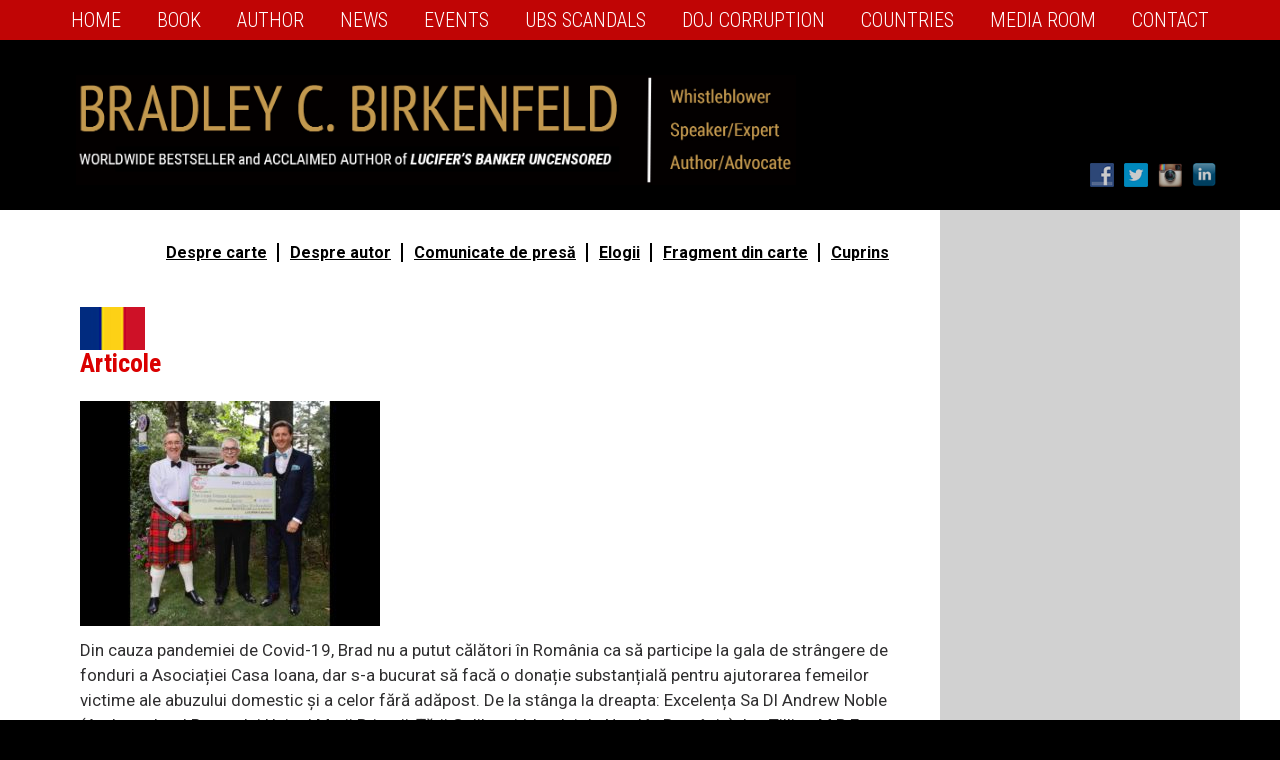

--- FILE ---
content_type: text/html; charset=UTF-8
request_url: https://lucifersbanker.com/romania/articles/
body_size: 14917
content:
<!DOCTYPE html PUBLIC "-//W3C//DTD XHTML 1.0 Transitional//EN" "http://www.w3.org/TR/xhtml1/DTD/xhtml1-transitional.dtd">
<!--[if lt IE 7 ]> <html class="ie6" xmlns="http://www.w3.org/1999/xhtml" lang="en-US" xml:lang="en-US" xmlns:fb="http://ogp.me/ns/fb#"> <![endif]-->
<!--[if IE 7 ]>    <html class="ie7" xmlns="http://www.w3.org/1999/xhtml" lang="en-US" xml:lang="en-US" xmlns:fb="http://ogp.me/ns/fb#"> <![endif]-->
<!--[if IE 8 ]>    <html class="ie8" xmlns="http://www.w3.org/1999/xhtml" lang="en-US" xml:lang="en-US" xmlns:fb="http://ogp.me/ns/fb#"> <![endif]-->
<!--[if IE 9 ]>    <html class="ie9" xmlns="http://www.w3.org/1999/xhtml" lang="en-US" xml:lang="en-US" xmlns:fb="http://ogp.me/ns/fb#"> <![endif]-->
<!--[if (gt IE 9)|!(IE)]><!--> <html class="" xmlns="http://www.w3.org/1999/xhtml" lang="en-US" xml:lang="en-US" xmlns:fb="http://ogp.me/ns/fb#"> <!--<![endif]-->
<head profile="http://gmpg.org/xfn/11">
<meta http-equiv="Content-Type" content="text/html; charset=UTF-8" />
    <meta name="viewport" content="width=device-width, initial-scale=1" />
<meta name="viewport" content="width=device-width, initial-scale=1.0"/><meta name='robots' content='index, follow, max-image-preview:large, max-snippet:-1, max-video-preview:-1' />

            <script data-no-defer="1" data-ezscrex="false" data-cfasync="false" data-pagespeed-no-defer data-cookieconsent="ignore">
                var ctPublicFunctions = {"_ajax_nonce":"472f71c26b","_rest_nonce":"c637706ec6","_ajax_url":"\/wp-admin\/admin-ajax.php","_rest_url":"https:\/\/lucifersbanker.com\/wp-json\/","data__cookies_type":"native","data__ajax_type":"rest","data__bot_detector_enabled":0,"data__frontend_data_log_enabled":1,"cookiePrefix":"","wprocket_detected":false,"host_url":"lucifersbanker.com","text__ee_click_to_select":"Click to select the whole data","text__ee_original_email":"The complete one is","text__ee_got_it":"Got it","text__ee_blocked":"Blocked","text__ee_cannot_connect":"Cannot connect","text__ee_cannot_decode":"Can not decode email. Unknown reason","text__ee_email_decoder":"CleanTalk email decoder","text__ee_wait_for_decoding":"The magic is on the way!","text__ee_decoding_process":"Please wait a few seconds while we decode the contact data."}
            </script>
        
            <script data-no-defer="1" data-ezscrex="false" data-cfasync="false" data-pagespeed-no-defer data-cookieconsent="ignore">
                var ctPublic = {"_ajax_nonce":"472f71c26b","settings__forms__check_internal":"0","settings__forms__check_external":"0","settings__forms__force_protection":0,"settings__forms__search_test":"1","settings__forms__wc_add_to_cart":0,"settings__data__bot_detector_enabled":0,"settings__sfw__anti_crawler":0,"blog_home":"https:\/\/lucifersbanker.com\/","pixel__setting":"0","pixel__enabled":false,"pixel__url":null,"data__email_check_before_post":1,"data__email_check_exist_post":0,"data__cookies_type":"native","data__key_is_ok":true,"data__visible_fields_required":true,"wl_brandname":"Anti-Spam by CleanTalk","wl_brandname_short":"CleanTalk","ct_checkjs_key":433428769,"emailEncoderPassKey":"b04c125709fd41954ac69fa4b28ec967","bot_detector_forms_excluded":"W10=","advancedCacheExists":false,"varnishCacheExists":false,"wc_ajax_add_to_cart":false}
            </script>
        
	<!-- This site is optimized with the Yoast SEO plugin v26.7 - https://yoast.com/wordpress/plugins/seo/ -->
	<title>Articole - Bradley C. Birkenfeld</title>
	<link rel="canonical" href="https://lucifersbanker.com/romania/articles/" />
	<meta property="og:locale" content="en_US" />
	<meta property="og:type" content="article" />
	<meta property="og:title" content="Articole - Bradley C. Birkenfeld" />
	<meta property="og:description" content="Din cauza pandemiei de Covid-19, Brad nu a putut călători în România ca să participe la gala de strângere de fonduri a Asociației Casa Ioana, dar s-a bucurat să facă o donație substanțială pentru ajutorarea femeilor victime ale abuzului domestic și a celor fără adăpost. De la stânga la dreapta: Excelența Sa Dl Andrew Noble [&hellip;]" />
	<meta property="og:url" content="https://lucifersbanker.com/romania/articles/" />
	<meta property="og:site_name" content="Bradley C. Birkenfeld" />
	<meta property="article:modified_time" content="2021-04-26T15:29:51+00:00" />
	<meta property="og:image" content="https://lucifersbanker.com/wp-content/uploads/2020/08/IMG_7822-300x225.jpg" />
	<meta name="twitter:label1" content="Est. reading time" />
	<meta name="twitter:data1" content="3 minutes" />
	<script type="application/ld+json" class="yoast-schema-graph">{"@context":"https://schema.org","@graph":[{"@type":"WebPage","@id":"https://lucifersbanker.com/romania/articles/","url":"https://lucifersbanker.com/romania/articles/","name":"Articole - Bradley C. Birkenfeld","isPartOf":{"@id":"https://lucifersbanker.com/#website"},"primaryImageOfPage":{"@id":"https://lucifersbanker.com/romania/articles/#primaryimage"},"image":{"@id":"https://lucifersbanker.com/romania/articles/#primaryimage"},"thumbnailUrl":"https://lucifersbanker.com/wp-content/uploads/2020/08/IMG_7822-300x225.jpg","datePublished":"2017-04-01T15:57:55+00:00","dateModified":"2021-04-26T15:29:51+00:00","breadcrumb":{"@id":"https://lucifersbanker.com/romania/articles/#breadcrumb"},"inLanguage":"en-US","potentialAction":[{"@type":"ReadAction","target":["https://lucifersbanker.com/romania/articles/"]}]},{"@type":"ImageObject","inLanguage":"en-US","@id":"https://lucifersbanker.com/romania/articles/#primaryimage","url":"https://lucifersbanker.com/wp-content/uploads/2020/08/IMG_7822-scaled.jpg","contentUrl":"https://lucifersbanker.com/wp-content/uploads/2020/08/IMG_7822-scaled.jpg","width":2560,"height":1919},{"@type":"BreadcrumbList","@id":"https://lucifersbanker.com/romania/articles/#breadcrumb","itemListElement":[{"@type":"ListItem","position":1,"name":"Home","item":"https://lucifersbanker.com/"},{"@type":"ListItem","position":2,"name":"Romania","item":"https://lucifersbanker.com/romania/"},{"@type":"ListItem","position":3,"name":"Articole"}]},{"@type":"WebSite","@id":"https://lucifersbanker.com/#website","url":"https://lucifersbanker.com/","name":"Bradley C. Birkenfeld","description":"Author of Lucifer&#039;s Banker Uncensored","potentialAction":[{"@type":"SearchAction","target":{"@type":"EntryPoint","urlTemplate":"https://lucifersbanker.com/?s={search_term_string}"},"query-input":{"@type":"PropertyValueSpecification","valueRequired":true,"valueName":"search_term_string"}}],"inLanguage":"en-US"}]}</script>
	<!-- / Yoast SEO plugin. -->


<link rel='dns-prefetch' href='//fonts.googleapis.com' />
<link rel='dns-prefetch' href='//netdna.bootstrapcdn.com' />
<link rel="alternate" type="application/rss+xml" title="Bradley C. Birkenfeld &raquo; Feed" href="https://lucifersbanker.com/feed/" />
<link rel="alternate" type="application/rss+xml" title="Bradley C. Birkenfeld &raquo; Comments Feed" href="https://lucifersbanker.com/comments/feed/" />
<link rel="alternate" title="oEmbed (JSON)" type="application/json+oembed" href="https://lucifersbanker.com/wp-json/oembed/1.0/embed?url=https%3A%2F%2Flucifersbanker.com%2Fromania%2Farticles%2F" />
<link rel="alternate" title="oEmbed (XML)" type="text/xml+oembed" href="https://lucifersbanker.com/wp-json/oembed/1.0/embed?url=https%3A%2F%2Flucifersbanker.com%2Fromania%2Farticles%2F&#038;format=xml" />
<style id='wp-img-auto-sizes-contain-inline-css' type='text/css'>
img:is([sizes=auto i],[sizes^="auto," i]){contain-intrinsic-size:3000px 1500px}
/*# sourceURL=wp-img-auto-sizes-contain-inline-css */
</style>
<link rel='stylesheet' id='authorbytes-css' href='https://lucifersbanker.com/wp-content/themes/birkenfeld-b/style.css?ver=1.0' type='text/css' media='all' />
<link rel='stylesheet' id='wpautoterms_css-css' href='https://lucifersbanker.com/wp-content/plugins/auto-terms-of-service-and-privacy-policy/css/wpautoterms.css?ver=6.9' type='text/css' media='all' />
<link rel='stylesheet' id='cleantalk-public-css-css' href='https://lucifersbanker.com/wp-content/plugins/cleantalk-spam-protect/css/cleantalk-public.min.css?ver=6.70.1_1766188867' type='text/css' media='all' />
<link rel='stylesheet' id='cleantalk-email-decoder-css-css' href='https://lucifersbanker.com/wp-content/plugins/cleantalk-spam-protect/css/cleantalk-email-decoder.min.css?ver=6.70.1_1766188867' type='text/css' media='all' />
<link rel='stylesheet' id='ditty-news-ticker-font-css' href='https://lucifersbanker.com/wp-content/plugins/ditty-news-ticker/legacy/inc/static/libs/fontastic/styles.css?ver=3.1.63' type='text/css' media='all' />
<link rel='stylesheet' id='ditty-news-ticker-css' href='https://lucifersbanker.com/wp-content/plugins/ditty-news-ticker/legacy/inc/static/css/style.css?ver=3.1.63' type='text/css' media='all' />
<link rel='stylesheet' id='ditty-displays-css' href='https://lucifersbanker.com/wp-content/plugins/ditty-news-ticker/assets/build/dittyDisplays.css?ver=3.1.63' type='text/css' media='all' />
<link rel='stylesheet' id='ditty-fontawesome-css' href='https://lucifersbanker.com/wp-content/plugins/ditty-news-ticker/includes/libs/fontawesome-6.4.0/css/all.css?ver=6.4.0' type='text/css' media='' />
<link rel='stylesheet' id='rs-plugin-settings-css' href='https://lucifersbanker.com/wp-content/plugins/revslider/public/assets/css/settings.css?ver=5.4.8.2' type='text/css' media='all' />
<style id='rs-plugin-settings-inline-css' type='text/css'>
@import url(http://fonts.googleapis.com/css?family=Open+Sans:400,800,300,700);.tp-caption a{color:#ff7302;text-shadow:none;-webkit-transition:all 0.2s ease-out;-moz-transition:all 0.2s ease-out;-o-transition:all 0.2s ease-out;-ms-transition:all 0.2s ease-out}.tp-caption a:hover{color:#ffa902}
/*# sourceURL=rs-plugin-settings-inline-css */
</style>
<link rel='stylesheet' id='social-widget-css' href='https://lucifersbanker.com/wp-content/plugins/social-media-widget/social_widget.css?ver=6.9' type='text/css' media='all' />
<link rel='stylesheet' id='NextGEN-css' href='https://lucifersbanker.com/home/abdev12.abhosting03.authorbytes.com/public_html/wp-content/plugins/nextcellent-gallery-nextgen-legacy/css/nggallery.css?ver=1.0.0' type='text/css' media='screen' />
<link rel='stylesheet' id='NextCellent-Framework-css' href='https://lucifersbanker.com/wp-content/plugins/nextcellent-gallery-nextgen-legacy/css/framework-min.css?ver=1.0.1' type='text/css' media='screen' />
<link rel='stylesheet' id='genesis-sample-fonts-css' href='//fonts.googleapis.com/css?family=Roboto+Condensed%3A300%2C300i%2C400%2C400i%2C700%2C700i%7CRoboto%3A100%2C100i%2C300%2C300i%2C400%2C400i%2C500%2C500i%2C700%2C700i%2C900%2C900i&#038;ver=CHILD_THEME_VERSION' type='text/css' media='all' />
<link rel='stylesheet' id='dashicons-css' href='https://lucifersbanker.com/wp-includes/css/dashicons.min.css?ver=6.9' type='text/css' media='all' />
<link rel='stylesheet' id='slick-css' href='https://lucifersbanker.com/wp-content/themes/birkenfeld-b/lib/js/slick/slick.css?ver=6.9' type='text/css' media='all' />
<link rel='stylesheet' id='slick-theme-css' href='https://lucifersbanker.com/wp-content/themes/birkenfeld-b/lib/js/slick/slick-black-theme.css?ver=6.9' type='text/css' media='all' />
<link rel='stylesheet' id='fancybox-css' href='https://lucifersbanker.com/wp-content/plugins/easy-fancybox/fancybox/1.5.4/jquery.fancybox.min.css?ver=6.9' type='text/css' media='screen' />
<style id='fancybox-inline-css' type='text/css'>
#fancybox-title,#fancybox-title-float-main{color:#fff}
/*# sourceURL=fancybox-inline-css */
</style>
<link rel='stylesheet' id='fontawesome-css' href='//netdna.bootstrapcdn.com/font-awesome/3.2.1/css/font-awesome.min.css?ver=1.3.9' type='text/css' media='all' />
		<style>
			/* Accessible for screen readers but hidden from view */
			.fa-hidden { position:absolute; left:-10000px; top:auto; width:1px; height:1px; overflow:hidden; }
			.rtl .fa-hidden { left:10000px; }
			.fa-showtext { margin-right: 5px; }
		</style>
		<script type="text/javascript" src="https://lucifersbanker.com/wp-includes/js/jquery/jquery.min.js?ver=3.7.1" id="jquery-core-js"></script>
<script type="text/javascript" src="https://lucifersbanker.com/wp-includes/js/jquery/jquery-migrate.min.js?ver=3.4.1" id="jquery-migrate-js"></script>
<script type="text/javascript" src="https://lucifersbanker.com/wp-includes/js/dist/dom-ready.min.js?ver=f77871ff7694fffea381" id="wp-dom-ready-js"></script>
<script type="text/javascript" src="https://lucifersbanker.com/wp-content/plugins/auto-terms-of-service-and-privacy-policy/js/base.js?ver=3.0.4" id="wpautoterms_base-js"></script>
<script type="text/javascript" src="https://lucifersbanker.com/wp-content/plugins/cleantalk-spam-protect/js/apbct-public-bundle_gathering.min.js?ver=6.70.1_1766188867" id="apbct-public-bundle_gathering.min-js-js"></script>
<script type="text/javascript" src="https://lucifersbanker.com/wp-content/plugins/revslider/public/assets/js/jquery.themepunch.tools.min.js?ver=5.4.8.2" id="tp-tools-js"></script>
<script type="text/javascript" src="https://lucifersbanker.com/wp-content/plugins/revslider/public/assets/js/jquery.themepunch.revolution.min.js?ver=5.4.8.2" id="revmin-js"></script>
<script type="text/javascript" src="https://lucifersbanker.com/wp-content/plugins/nextcellent-gallery-nextgen-legacy/js/owl.carousel.min.js?ver=2" id="owl-js"></script>
<script type="text/javascript" src="https://lucifersbanker.com/wp-content/themes/birkenfeld-b/lib/js/slick/slick.min.js?ver=42" id="slick-js"></script>
<link rel="https://api.w.org/" href="https://lucifersbanker.com/wp-json/" /><link rel="alternate" title="JSON" type="application/json" href="https://lucifersbanker.com/wp-json/wp/v2/pages/5094" /><link rel="EditURI" type="application/rsd+xml" title="RSD" href="https://lucifersbanker.com/xmlrpc.php?rsd" />
<link rel='shortlink' href='https://lucifersbanker.com/?p=5094' />
<style>#mtphr-dnt-5066 { background-color: #000000; font-size: 16px; padding: 10px; margin-bottom: 20px; -webkit-border-radius: 5px; -moz-border-radius: 5px; border-radius: 5px; } #mtphr-dnt-5066 h3 { font-weight: bold; color: #ffffff; line-height: 1.5; font-size: 16px; margin: 0 0 0 0; } #mtphr-dnt-5066 a { color: #ffda7d; } #mtphr-dnt-5066 a:hover { color: #f04848; }</style>	<script type='text/javascript'>
				quoteRotator = {
					i: 1,
					quotes: ["<span id='quote'>“Lorem ipsum dolor sit amet, consectetuer adipiscing elit. Morbi commodo, ipsum sed pharetra gravida, orci magna rhoncus neque, id pulvinar odio lorem non turpis. Nullam sit amet enim.”</span> <span id='quoteauthor'>Name here</span>",

					],
					numQuotes: 1,
					fadeDuration: 1,
					fadeoutDuration: 1,
					delay: 5,
					quotesInit: function(){
						if (this.numQuotes < 1){
							document.getElementById('quoterotator').innerHTML="No Quotes Found";
						} else {
							this.quoteRotate();
							setInterval('quoteRotator.quoteRotate()', (this.fadeDuration + this.fadeoutDuration + this.delay) * 1000);
						}
					},
					quoteRotate: function(){
						jQuery('#quoterotator').hide().html(this.quotes[this.i - 1]).fadeIn(this.fadeDuration * 1000).css('filter','').delay(this.delay * 1000).fadeOut(this.fadeoutDuration * 1000);
						this.i = this.i % (this.numQuotes) + 1;
					}
	
				}
			</script><!-- <meta name="NextGEN" version="1.9.35" /> -->
<link rel="icon" href="https://lucifersbanker.com/wp-content/themes/birkenfeld-b/images/favicon.ico" />
<link rel="pingback" href="https://lucifersbanker.com/xmlrpc.php" />

<!-- Dynamic Widgets by QURL loaded - http://www.dynamic-widgets.com //-->
<meta name="generator" content="Powered by Slider Revolution 5.4.8.2 - responsive, Mobile-Friendly Slider Plugin for WordPress with comfortable drag and drop interface." />
<script type="text/javascript">function setREVStartSize(e){									
						try{ e.c=jQuery(e.c);var i=jQuery(window).width(),t=9999,r=0,n=0,l=0,f=0,s=0,h=0;
							if(e.responsiveLevels&&(jQuery.each(e.responsiveLevels,function(e,f){f>i&&(t=r=f,l=e),i>f&&f>r&&(r=f,n=e)}),t>r&&(l=n)),f=e.gridheight[l]||e.gridheight[0]||e.gridheight,s=e.gridwidth[l]||e.gridwidth[0]||e.gridwidth,h=i/s,h=h>1?1:h,f=Math.round(h*f),"fullscreen"==e.sliderLayout){var u=(e.c.width(),jQuery(window).height());if(void 0!=e.fullScreenOffsetContainer){var c=e.fullScreenOffsetContainer.split(",");if (c) jQuery.each(c,function(e,i){u=jQuery(i).length>0?u-jQuery(i).outerHeight(!0):u}),e.fullScreenOffset.split("%").length>1&&void 0!=e.fullScreenOffset&&e.fullScreenOffset.length>0?u-=jQuery(window).height()*parseInt(e.fullScreenOffset,0)/100:void 0!=e.fullScreenOffset&&e.fullScreenOffset.length>0&&(u-=parseInt(e.fullScreenOffset,0))}f=u}else void 0!=e.minHeight&&f<e.minHeight&&(f=e.minHeight);e.c.closest(".rev_slider_wrapper").css({height:f})					
						}catch(d){console.log("Failure at Presize of Slider:"+d)}						
					};</script>
</head>
<body class="wp-singular page-template page-template-page_interior-with-subnav page-template-page_interior-with-subnav-php page page-id-5094 page-child parent-pageid-5092 wp-theme-genesis wp-child-theme-birkenfeld-b header-image content-sidebar romania-page" itemscope itemtype="https://schema.org/WebPage"><div class="site-container"><nav class="nav-primary" aria-label="Main" itemscope itemtype="https://schema.org/SiteNavigationElement"><div class="wrap"><ul id="menu-main-navigation" class="menu genesis-nav-menu menu-primary"><li id="menu-item-4885" class="menu-item menu-item-type-post_type menu-item-object-page menu-item-home menu-item-4885"><a href="https://lucifersbanker.com/" itemprop="url"><span itemprop="name">Home</span></a></li>
<li id="menu-item-4979" class="menu-item menu-item-type-custom menu-item-object-custom menu-item-has-children menu-item-4979"><a href="#" itemprop="url"><span itemprop="name">Book</span></a>
<ul class="sub-menu">
	<li id="menu-item-4975" class="menu-item menu-item-type-post_type menu-item-object-page menu-item-4975"><a href="https://lucifersbanker.com/books/lucifers-banker/overview/" itemprop="url"><span itemprop="name">Overview</span></a></li>
	<li id="menu-item-4976" class="menu-item menu-item-type-post_type menu-item-object-page menu-item-4976"><a href="https://lucifersbanker.com/books/lucifers-banker/praise/" itemprop="url"><span itemprop="name">Praise</span></a></li>
	<li id="menu-item-4977" class="menu-item menu-item-type-post_type menu-item-object-page menu-item-4977"><a href="https://lucifersbanker.com/books/lucifers-banker/reviews/" itemprop="url"><span itemprop="name">Reviews</span></a></li>
	<li id="menu-item-4978" class="menu-item menu-item-type-post_type menu-item-object-page menu-item-4978"><a href="https://lucifersbanker.com/books/lucifers-banker/video/" itemprop="url"><span itemprop="name">Video</span></a></li>
</ul>
</li>
<li id="menu-item-4964" class="menu-item menu-item-type-custom menu-item-object-custom menu-item-has-children menu-item-4964"><a href="#" itemprop="url"><span itemprop="name">AUTHOR</span></a>
<ul class="sub-menu">
	<li id="menu-item-4963" class="menu-item menu-item-type-post_type menu-item-object-page menu-item-4963"><a href="https://lucifersbanker.com/bio-pages/author/" itemprop="url"><span itemprop="name">Bio</span></a></li>
	<li id="menu-item-4962" class="menu-item menu-item-type-post_type menu-item-object-page menu-item-4962"><a href="https://lucifersbanker.com/bio-pages/brads-awards/" itemprop="url"><span itemprop="name">Awards</span></a></li>
	<li id="menu-item-4961" class="menu-item menu-item-type-post_type menu-item-object-page menu-item-4961"><a href="https://lucifersbanker.com/bio-pages/brads-impact/" itemprop="url"><span itemprop="name">Impact</span></a></li>
	<li id="menu-item-5287" class="menu-item menu-item-type-post_type menu-item-object-page menu-item-5287"><a href="https://lucifersbanker.com/letters/" itemprop="url"><span itemprop="name">Letters</span></a></li>
	<li id="menu-item-4960" class="menu-item menu-item-type-post_type menu-item-object-page menu-item-4960"><a href="https://lucifersbanker.com/bio-pages/lawsuits/" itemprop="url"><span itemprop="name">Lawsuits</span></a></li>
	<li id="menu-item-5048" class="menu-item menu-item-type-post_type menu-item-object-page menu-item-5048"><a href="https://lucifersbanker.com/bio-pages/brads-interviews/" itemprop="url"><span itemprop="name">Interviews</span></a></li>
</ul>
</li>
<li id="menu-item-4931" class="menu-item menu-item-type-post_type menu-item-object-page menu-item-4931"><a href="https://lucifersbanker.com/news/" itemprop="url"><span itemprop="name">News</span></a></li>
<li id="menu-item-4889" class="menu-item menu-item-type-post_type menu-item-object-page menu-item-4889"><a href="https://lucifersbanker.com/events/" itemprop="url"><span itemprop="name">Events</span></a></li>
<li id="menu-item-4943" class="menu-item menu-item-type-custom menu-item-object-custom menu-item-has-children menu-item-4943"><a href="#" itemprop="url"><span itemprop="name">UBS SCANDALS</span></a>
<ul class="sub-menu">
	<li id="menu-item-5493" class="menu-item menu-item-type-post_type menu-item-object-page menu-item-5493"><a href="https://lucifersbanker.com/ubs-kickbacks/" itemprop="url"><span itemprop="name">UBS &#8220;Kickbacks&#8221;</span></a></li>
	<li id="menu-item-4946" class="menu-item menu-item-type-post_type menu-item-object-page menu-item-4946"><a href="https://lucifersbanker.com/ubs-documents/" itemprop="url"><span itemprop="name">UBS Documents</span></a></li>
	<li id="menu-item-4945" class="menu-item menu-item-type-post_type menu-item-object-page menu-item-4945"><a href="https://lucifersbanker.com/ubs-articles/" itemprop="url"><span itemprop="name">UBS Articles</span></a></li>
	<li id="menu-item-4944" class="menu-item menu-item-type-post_type menu-item-object-page menu-item-4944"><a href="https://lucifersbanker.com/ubs-fines/" itemprop="url"><span itemprop="name">UBS Fines</span></a></li>
	<li id="menu-item-6279" class="menu-item menu-item-type-post_type menu-item-object-page menu-item-6279"><a href="https://lucifersbanker.com/ubs-case/" itemprop="url"><span itemprop="name">UBS Case</span></a></li>
	<li id="menu-item-4948" class="menu-item menu-item-type-post_type menu-item-object-page menu-item-4948"><a href="https://lucifersbanker.com/us-senate/" itemprop="url"><span itemprop="name">UBS Senate Hearings</span></a></li>
	<li id="menu-item-4947" class="menu-item menu-item-type-post_type menu-item-object-page menu-item-4947"><a href="https://lucifersbanker.com/us-government-accountability-office/" itemprop="url"><span itemprop="name">UBS GAO Reports</span></a></li>
</ul>
</li>
<li id="menu-item-5261" class="menu-item menu-item-type-post_type menu-item-object-page menu-item-5261"><a href="https://lucifersbanker.com/doj-corruption/" itemprop="url"><span itemprop="name">DOJ Corruption</span></a></li>
<li id="menu-item-4982" class="menu-item menu-item-type-custom menu-item-object-custom current-menu-ancestor current-menu-parent menu-item-has-children menu-item-4982"><a href="#" itemprop="url"><span itemprop="name">Countries</span></a>
<ul class="sub-menu">
	<li id="menu-item-5005" class="germany menu-item menu-item-type-post_type menu-item-object-page menu-item-5005"><a href="https://lucifersbanker.com/german/aus-dem-inhalt/" itemprop="url"><span itemprop="name">Deutschland</span></a></li>
	<li id="menu-item-5063" class="french menu-item menu-item-type-post_type menu-item-object-page menu-item-5063"><a href="https://lucifersbanker.com/french/articles/" itemprop="url"><span itemprop="name">la France</span></a></li>
	<li id="menu-item-5121" class="italian menu-item menu-item-type-post_type menu-item-object-page menu-item-5121"><a href="https://lucifersbanker.com/italian/articles/" itemprop="url"><span itemprop="name">Italia</span></a></li>
	<li id="menu-item-5124" class="spain menu-item menu-item-type-post_type menu-item-object-page menu-item-5124"><a href="https://lucifersbanker.com/spain/articles/" itemprop="url"><span itemprop="name">España</span></a></li>
	<li id="menu-item-5127" class="romania menu-item menu-item-type-post_type menu-item-object-page current-menu-item page_item page-item-5094 current_page_item menu-item-5127"><a href="https://lucifersbanker.com/romania/articles/" aria-current="page" itemprop="url"><span itemprop="name">România</span></a></li>
	<li id="menu-item-5062" class="polish menu-item menu-item-type-post_type menu-item-object-page menu-item-5062"><a href="https://lucifersbanker.com/polish/articles/" itemprop="url"><span itemprop="name">Polska</span></a></li>
	<li id="menu-item-5125" class="greek menu-item menu-item-type-post_type menu-item-object-page menu-item-5125"><a href="https://lucifersbanker.com/greek/articles/" itemprop="url"><span itemprop="name">Ελλάδα</span></a></li>
	<li id="menu-item-5064" class="norway menu-item menu-item-type-post_type menu-item-object-page menu-item-5064"><a href="https://lucifersbanker.com/norwegian/articles/" itemprop="url"><span itemprop="name">Norge</span></a></li>
	<li id="menu-item-5368" class="sweden menu-item menu-item-type-post_type menu-item-object-page menu-item-5368"><a href="https://lucifersbanker.com/sweden/articles/" itemprop="url"><span itemprop="name">Sverige</span></a></li>
	<li id="menu-item-5367" class="finland menu-item menu-item-type-post_type menu-item-object-page menu-item-5367"><a href="https://lucifersbanker.com/finland/articles/" itemprop="url"><span itemprop="name">Suomi</span></a></li>
	<li id="menu-item-5126" class="japan menu-item menu-item-type-post_type menu-item-object-page menu-item-5126"><a href="https://lucifersbanker.com/japan/articles/" itemprop="url"><span itemprop="name">日本</span></a></li>
	<li id="menu-item-5122" class="china menu-item menu-item-type-post_type menu-item-object-page menu-item-5122"><a href="https://lucifersbanker.com/china/articles/" itemprop="url"><span itemprop="name">中國</span></a></li>
	<li id="menu-item-5123" class="russia menu-item menu-item-type-post_type menu-item-object-page menu-item-5123"><a href="https://lucifersbanker.com/russia/articles/" itemprop="url"><span itemprop="name">Росси́я</span></a></li>
	<li id="menu-item-5620" class="canada menu-item menu-item-type-post_type menu-item-object-page menu-item-5620"><a href="https://lucifersbanker.com/canada/articles/" itemprop="url"><span itemprop="name">Canada</span></a></li>
	<li id="menu-item-5802" class="malta menu-item menu-item-type-post_type menu-item-object-page menu-item-5802"><a href="https://lucifersbanker.com/malta/articles/" itemprop="url"><span itemprop="name">Malta</span></a></li>
	<li id="menu-item-5864" class="ireland menu-item menu-item-type-post_type menu-item-object-page menu-item-5864"><a href="https://lucifersbanker.com/ireland/articles/" itemprop="url"><span itemprop="name">Ireland</span></a></li>
	<li id="menu-item-5953" class="belgium menu-item menu-item-type-post_type menu-item-object-page menu-item-5953"><a href="https://lucifersbanker.com/belgium/artikelen-articles/" itemprop="url"><span itemprop="name">België</span></a></li>
	<li id="menu-item-6609" class="netherland menu-item menu-item-type-post_type menu-item-object-page menu-item-6609"><a href="https://lucifersbanker.com/netherlands/artikelen/" itemprop="url"><span itemprop="name">Nederland</span></a></li>
</ul>
</li>
<li id="menu-item-4987" class="menu-item menu-item-type-post_type menu-item-object-page menu-item-4987"><a href="https://lucifersbanker.com/media-room/" itemprop="url"><span itemprop="name">Media Room</span></a></li>
<li id="menu-item-4888" class="menu-item menu-item-type-post_type menu-item-object-page menu-item-4888"><a href="https://lucifersbanker.com/contact/" itemprop="url"><span itemprop="name">Contact</span></a></li>
</ul></div></nav><header class="site-header" itemscope itemtype="https://schema.org/WPHeader"><div class="wrap"><div class="title-area"><p class="site-title" itemprop="headline"><a href="https://lucifersbanker.com/">Bradley C. Birkenfeld</a></p><p class="site-description" itemprop="description">Author of Lucifer&#039;s Banker Uncensored</p></div><div class="widget-area header-widget-area"><section id="social-widget-2" class="widget Social_Widget"><div class="widget-wrap"><div class="socialmedia-buttons smw_right"><a href="https://fb.com/lucifersbanker" rel="nofollow" target="_blank"><img width="24" height="24" src="https://lucifersbanker.com/wp-content/plugins/social-media-widget/images/default/32/facebook.png" 
				alt="Follow Brad on Facebook" 
				title="Follow Brad on Facebook" style="opacity: 0.8; -moz-opacity: 0.8;" class="fade" /></a><a href="https://twitter.com/lucifers_banker" rel="nofollow" target="_blank"><img width="24" height="24" src="https://lucifersbanker.com/wp-content/plugins/social-media-widget/images/default/32/twitter.png" 
				alt="Follow Brad on Twitter" 
				title="Follow Brad on Twitter" style="opacity: 0.8; -moz-opacity: 0.8;" class="fade" /></a><a href="http://instagram.com/lucifers.banker" rel="nofollow" target="_blank"><img width="24" height="24" src="https://lucifersbanker.com/wp-content/plugins/social-media-widget/images/default/32/instagram.png" 
				alt="Follow Brad on Instagram" 
				title="Follow Brad on Instagram" style="opacity: 0.8; -moz-opacity: 0.8;" class="fade" /></a><a href="http://linkedin.com/in/bradley-c-birkenfeld-13a6a77" rel="nofollow" target="_blank"><img width="24" height="24" src="https://lucifersbanker.com/wp-content/plugins/social-media-widget/images/default/32/linkedin.png" 
				alt="Follow Brad on LinkedIn" 
				title="Follow Brad on LinkedIn" style="opacity: 0.8; -moz-opacity: 0.8;" class="fade" /></a></div></div></section>
</div></div></header><div class="site-inner"><div class="content-sidebar-wrap"><main class="content"><div id="sibling-pages"><ul class="sibling-pages"><li class="page_item page-item-5572"><a href="https://lucifersbanker.com/romania/despre-carte/">Despre carte</a></li>
<li class="page_item page-item-5575"><a href="https://lucifersbanker.com/romania/despre-autor/">Despre autor</a></li>
<li class="page_item page-item-5566"><a href="https://lucifersbanker.com/romania/comunicate-de-presa/">Comunicate de presă</a></li>
<li class="page_item page-item-5577"><a href="https://lucifersbanker.com/romania/elogii/">Elogii</a></li>
<li class="page_item page-item-5581"><a href="https://lucifersbanker.com/romania/fragment-din-carte/" target="_blank">Fragment din carte</a></li>
<li class="page_item page-item-5579"><a href="https://lucifersbanker.com/romania/cuprins/" target="_blank">Cuprins</a></li>
</ul></div><article class="post-5094 page type-page status-publish entry" itemscope itemtype="https://schema.org/CreativeWork"><header class="entry-header"><h1 class="entry-title" itemprop="headline">Articole</h1>
</header><div class="entry-content" itemprop="text"><p><a href="https://lucifersbanker.com/wp-content/uploads/2020/08/IMG_7822-scaled.jpg"><img decoding="async" class="alignnone wp-image-6870 size-medium" src="https://lucifersbanker.com/wp-content/uploads/2020/08/IMG_7822-300x225.jpg" alt="" width="300" height="225" srcset="https://lucifersbanker.com/wp-content/uploads/2020/08/IMG_7822-300x225.jpg 300w, https://lucifersbanker.com/wp-content/uploads/2020/08/IMG_7822-1024x768.jpg 1024w, https://lucifersbanker.com/wp-content/uploads/2020/08/IMG_7822-768x576.jpg 768w, https://lucifersbanker.com/wp-content/uploads/2020/08/IMG_7822-1536x1151.jpg 1536w, https://lucifersbanker.com/wp-content/uploads/2020/08/IMG_7822-2048x1535.jpg 2048w" sizes="(max-width: 300px) 100vw, 300px" /></a><br />
Din cauza pandemiei de Covid-19, Brad nu a putut călători în România ca să participe la gala de strângere de fonduri a Asociației Casa Ioana, dar s-a bucurat să facă o donație substanțială pentru ajutorarea femeilor victime ale abuzului domestic și a celor fără adăpost. De la stânga la dreapta: Excelența Sa Dl Andrew Noble (Ambasadorul Regatului Unit al Marii Britanii, Țării Galilor și Irlandei de Nord în România), Ian Tilling M.B.E. (fondator, Asociația Casa Ioana), Mike Costache (filantrop și antreprenor); 16 iulie 2020 @ rezidență privată în București.</p>
<p><strong>Achieving full-cycle anonymity for whistleblowers by paying the reward in crypto, <a href="https://business-review.eu/business-review-events/tax-law-lobby-whistleblower-focus/achieving-full-cycle-anonymity-for-whistleblowers-by-paying-the-reward-in-crypto-219403" target="_blank" rel="noopener">Business Review</a></strong></p>
<p><strong>Romania to Become a Model Country for Adopting the EU Whistleblowing Directive Backed by Whistleblower Experts, <a href="https://www.whistleblowers.org/news/romania-to-become-a-model-country-for-adopting-the-eu-whistleblowing-directive-backed-by-whistleblower-experts/" target="_blank" rel="noopener">National Whistleblower Center</a></strong></p>
<p><strong>Romania to Become a Model Country for Adopting the EU Whistleblowing Directive Backed by Whistleblower Experts, <a href="https://business-review.eu/business-review-events/tax-law-lobby-whistleblower-focus/romania-to-become-a-model-country-for-adopting-the-eu-whistleblowing-directive-backed-by-whistleblower-experts-218862" target="_blank" rel="noopener">Business Review</a></strong></p>
<p><strong>Sebastian Burduja (PNL) pune în dezbatere publică un proiect de lege care să reglementeze protecţia şi recompensarea avertizorilor de integritate. Brad Birkenfeld, cel mai cunoscut avertizor din istorie, implicat în proiect, <a href="https://www.money.ro/sebastian-burduja-pnl-pune-in-dezbatere-publica-un-proiect-de-lege-care-sa-reglementeze-protectia-si-recompensarea-avertizorilor-de-integritate-brad-birkenfeld-cel-mai-cunoscut-avertizor-din-istor/" target="_blank" rel="noopener">Money</a></strong></p>
<p><strong>Sebastian Burduja (PNL) propune un proiect de lege care să reglementeze protecţia şi recompensarea avertizorilor de integritate, <a href="https://adevarul.ro/news/politica/sebastian-burduja-propune-proiect-lege-reglementeze-protectia-recompensarea-avertizorilor-integritate-1_6065e7df5163ec427184c110/index.html" target="_blank" rel="noopener">adevarul.ro</a></strong></p>
<p><strong>Povestea bărbatului cu origini româneşti care a şocat lumea dezvăluind secretele băncilor elveţiene, <a href="https://www.zf.ro/business-international/povestea-barbatului-cu-origini-romanesti-care-a-socat-lumea-19916138" target="_blank" rel="noopener">Ziarul Financiar</a></strong></p>
<p><strong>Noerr organized this year’s edition of the Annual Fraud Conference online, aiming at bringing new views and perspectives to fraud related issues, <a href="https://business-review.eu/business/legal/noerr-organized-this-years-edition-of-the-annual-fraud-conference-online-aiming-at-bringing-new-views-and-perspectives-to-fraud-related-issues-215686" target="_blank" rel="noopener noreferrer">Business Review</a></strong></p>
<p><strong>Raport webinar Avertizarea în interes public / Whistleblowing Webinar report, <a href="http://syene.ro/2020/11/29/raport-webinar-avertizarea-in-interes-public-whistleblowing-webinar-report/" target="_blank" rel="noopener noreferrer">Centrul Syene pentru Educație</a></strong></p>
<p><strong>Battling business crime: the EU Whistleblowing Directive, <a href="https://whichlawyer.ro/The-News/Battling-business-crime-the-EU-Whistleblowing-Directive-Raul-Mihu--Data-Privacy-and-Compliance-Dentons" target="_blank" rel="noopener noreferrer">Which Lawyer in Romania</a></strong></p>
<p><strong>Lansarea online a cărții ”Bancherul Diavolului. Necenzurat”, de Bradley Birkenfeld, <a href="http://www.agentiadecarte.ro/2020/11/lansarea-online-a-cartii-bancherul-diavolului-necenzurat-de-bradley-birkenfeld/" target="_blank" rel="noopener noreferrer">Agentia de Carte</a></strong></p>
<p><strong>ULTIMA EDIȚIE Bradley Birkenfeld, &#8220;bancherul care a lucrat pentru diavol&#8221;. Despre spargerea secretului bancar, legal și ilegal în țări diferite, informatorii și lupta împotriva corupției, <a href="http://stiri.tvr.ro/ultima-edi--ie-bradley-birkenfeld--bancherul-care-a-lucrat-pentru-diavol--despre-spargerea-secretului-bancar--legal---i-ilegal-in---ari-diferite--informatorii---i-lupta-impotriva-corup--iei_835887.html" target="_blank" rel="noopener noreferrer">StirileTVR</a></strong></p>
<p><strong>Povestea bărbatului cu origini româneşti care a şocat lumea dezvăluind secretele băncilor elveţiene, <a href="https://m.businessmagazin.ro/cover-story/povestea-barbatului-cu-origini-romanesti-care-a-socat-lumea-dezvaluind-secretele-bancilor-elvetiene-16823451" target="_blank" rel="noopener noreferrer">Business Magazin</a></strong></p>
<p><strong>Interviu. Brad Birkenfeld (Autorul ”Bancherul Diavolului”): „Cred că povestea mea EPICĂ va lămuri publicul din România în special datorită faptului că bunicul meu a fost născut aici și a emigrat în SUA în 1922” <a href="http://www.reportervirtual.ro/interviu-brad-birkenfeld-autorul-bancherul-diavolului-cred-ca-povestea-mea-epica-va-lamuri-publicul-din-romania-in-special-datorita-faptului-ca-bunicul-meu-a-fost-nascut-aici-s/" target="_blank" rel="noopener noreferrer">ReporterVirtual</a></strong></p>
<p><strong>Lansare – Bancherul diavolului. Cum am distrus secretul bancar elvețian de Bradley C. Birkenfeld, <a href="https://antoneseiliviu.wordpress.com/2017/11/20/lansare-bancherul-diavolului-cum-am-distrus-secretul-bancar-elvetian-de-bradley-c-birkenfeld/" target="_blank" rel="noopener noreferrer">@ntonesei&#8217;s blog</a></strong></p>
<p><strong>O Formidabilă cronică a zilelor noastre! <a href="https://lucifersbanker.com/wp-content/uploads/2017/04/Bancherul-Diavolului_brand-Voice_Final.pdf" target="_blank" rel="noopener noreferrer">Forbes BrandVoice</a></strong></p>
<p><strong>Dezvăluirea celei mai mari fraude fiscale din lume, <a href="http://www.economistul.ro/civilizatie/dezvaluirea-celei-mai-mari-fraude-fiscale-din-lume-4113/" target="_blank" rel="noopener noreferrer">Economistul</a></strong></p>
<p><strong>EDITURA MINERVA RECOMANDĂ: Bradley C. Birkenfeld ,”Bancherul diavolului” <a href="http://www.tribunainvatamantului.ro/editura-minerva-recomanda-bradley-c-birkenfeld-bancherul-diavolului/" target="_blank" rel="noopener noreferrer">Tribuna Invatamantului</a></strong></p>
<p><strong>Recompense &amp; QUI TAM action, <a href="https://reclamatiiforex.wordpress.com/2013/04/11/recompense-qui-tam-action/" target="_blank" rel="noopener noreferrer">reclamatiiforex</a></strong></p>
<p><strong>SUA: Un avertizor (denunţător) a primit o recompensă de 104 milioane dolari de la Fiscul american – IRS, <a href="https://codfiscal.net/25593/sua-un-avertizor-denuntator-a-primit-o-recompensa-de-104-milioane-dolari-de-la-fiscul-american-irs" target="_blank" rel="noopener noreferrer">CFNET</a></strong></p>
<p><strong>Un fost bancher de la UBS a fost recompensat cu 104 mil. $ de Fiscul american, care a recuperat 5 miliarde de dolari de la evazionişti, <a href="https://m.zf.ro/eveniment/un-fost-bancher-de-la-ubs-a-fost-recompensat-cu-104-mil-s-de-fiscul-american-care-a-recuperat-5-miliarde-de-dolari-de-la-evazionisti-10069357" target="_blank" rel="noopener noreferrer">ZF</a></strong></p>
<p><strong>De la informator la milionar in dolari: cum sa faci bani pe spatele UBS, <a href="http://www.wall-street.ro/articol/International/137069/informator-milionar-ubs.html" target="_blank" rel="noopener noreferrer">Wall-Street.ro</a></strong></p>
<p><strong>Recompensă record oferită de Fiscul american unui informator: 104 milioane de dolari pentru elucidarea cazului UBS, <a href="http://m.b1.ro/stiri/externe/recompensa-record-oferita-de-fiscul-american-unui-informator-104-milioane-de-dolari-pentru-elucidarea-cazului-ubs-37467.html" target="_blank" rel="noopener noreferrer">B1.ro</a></strong></p>
<p><strong>Recompensă de 104 milioane de dolari, <a href="http://www.puterea.ro/ultima_ora/recompensa_de_104_milioane_de_dolari-53568.html" target="_blank" rel="noopener noreferrer">Puterea</a></strong></p>
<p><strong>Fiscul american a recompensat cu 104 milioane dolari un informator, într-un caz de evaziune legat de UBS, <a href="http://www.mediafax.ro/externe/fiscul-american-a-recompensat-cu-104-milioane-dolari-un-informator-intr-un-caz-de-evaziune-legat-de-ubs-10055540" target="_blank" rel="noopener noreferrer">Mediafax.ro</a></strong></p>
<p><strong>Un informator a fost recompensat de Fiscul american, într-un caz de evaziune legat de UBS. Vezi pentru ce a primit 104 milioane de dolari, <a href="https://www.antena3.ro/externe/un-informator-a-fost-recompensat-de-fiscul-american-intr-un-caz-de-evaziune-legat-de-ubs-vezi-183637.html" target="_blank" rel="noopener noreferrer">antena3.ro</a></strong></p>
<p><strong>Denunţătorul băncii elveţiene UBS va ieşi din închisoare bogat, <a href="http://jurnalul.ro/stiri/externe/denuntatorul-bancii-elvetiene-ubs-va-iesi-din-inchisoare-bogat-531451.html" target="_blank" rel="noopener noreferrer">jurnalul.ro</a></strong></p>
<p><strong>Povestea bărbatului cu origini româneşti care a surprins lumea dezvăluind secretele băncilor elveţiene, <a href="https://m.zf.ro/business-international/povestea-barbatului-cu-origini-romanesti-care-a-surprins-lumea-dezvaluind-secretele-bancilor-elvetiene-16827469" target="_blank" rel="noopener noreferrer">ZF</a></strong></p>
<p><strong>Banca elvetiana UBS, obligata de justitia americana sa renunte la secretul bancar al clientilor, <a href="http://www.bancherul.ro/banca-elvetiana-ubs,-obligata-de-justitia-americana-sa-renunte-la-secretul-bancar-al-clientilor--1522" target="_blank" rel="noopener noreferrer">Bancherul</a></strong></p>
<p><strong>O banca elvetiana a dat SUA informatii despre 70 de clienti, <a href="http://www.ziare.com/ubs/ancheta/o-banca-elvetiana-a-dat-sua-informatii-despre-70-de-clienti-473268" target="_blank" rel="noopener noreferrer">Zaire.com</a></strong></p>
</div></article></main><aside class="sidebar sidebar-primary widget-area" role="complementary" aria-label="Primary Sidebar" itemscope itemtype="https://schema.org/WPSideBar"><section id="text-82" class="widget widget_text"><div class="widget-wrap">			<div class="textwidget">
</div>
		</div></section>
</aside></div></div></div><footer class="site-footer" itemscope itemtype="https://schema.org/WPFooter"><div class="wrap"><p>Copyright &#x000A9;&nbsp;2026 Bradley C. Birkenfeld</p></div></footer><script>				
                    document.addEventListener('DOMContentLoaded', function () {
                        setTimeout(function(){
                            if( document.querySelectorAll('[name^=ct_checkjs]').length > 0 ) {
                                if (typeof apbct_public_sendREST === 'function' && typeof apbct_js_keys__set_input_value === 'function') {
                                    apbct_public_sendREST(
                                    'js_keys__get',
                                    { callback: apbct_js_keys__set_input_value })
                                }
                            }
                        },0)					    
                    })				
                </script><script type="speculationrules">
{"prefetch":[{"source":"document","where":{"and":[{"href_matches":"/*"},{"not":{"href_matches":["/wp-*.php","/wp-admin/*","/wp-content/uploads/*","/wp-content/*","/wp-content/plugins/*","/wp-content/themes/birkenfeld-b/*","/wp-content/themes/genesis/*","/*\\?(.+)"]}},{"not":{"selector_matches":"a[rel~=\"nofollow\"]"}},{"not":{"selector_matches":".no-prefetch, .no-prefetch a"}}]},"eagerness":"conservative"}]}
</script>
        <script>
            // Do not change this comment line otherwise Speed Optimizer won't be able to detect this script

            (function () {
                const calculateParentDistance = (child, parent) => {
                    let count = 0;
                    let currentElement = child;

                    // Traverse up the DOM tree until we reach parent or the top of the DOM
                    while (currentElement && currentElement !== parent) {
                        currentElement = currentElement.parentNode;
                        count++;
                    }

                    // If parent was not found in the hierarchy, return -1
                    if (!currentElement) {
                        return -1; // Indicates parent is not an ancestor of element
                    }

                    return count; // Number of layers between element and parent
                }
                const isMatchingClass = (linkRule, href, classes, ids) => {
                    return classes.includes(linkRule.value)
                }
                const isMatchingId = (linkRule, href, classes, ids) => {
                    return ids.includes(linkRule.value)
                }
                const isMatchingDomain = (linkRule, href, classes, ids) => {
                    if(!URL.canParse(href)) {
                        return false
                    }

                    const url = new URL(href)
                    const host = url.host
                    const hostsToMatch = [host]

                    if(host.startsWith('www.')) {
                        hostsToMatch.push(host.substring(4))
                    } else {
                        hostsToMatch.push('www.' + host)
                    }

                    return hostsToMatch.includes(linkRule.value)
                }
                const isMatchingExtension = (linkRule, href, classes, ids) => {
                    if(!URL.canParse(href)) {
                        return false
                    }

                    const url = new URL(href)

                    return url.pathname.endsWith('.' + linkRule.value)
                }
                const isMatchingSubdirectory = (linkRule, href, classes, ids) => {
                    if(!URL.canParse(href)) {
                        return false
                    }

                    const url = new URL(href)

                    return url.pathname.startsWith('/' + linkRule.value + '/')
                }
                const isMatchingProtocol = (linkRule, href, classes, ids) => {
                    if(!URL.canParse(href)) {
                        return false
                    }

                    const url = new URL(href)

                    return url.protocol === linkRule.value + ':'
                }
                const isMatchingExternal = (linkRule, href, classes, ids) => {
                    if(!URL.canParse(href) || !URL.canParse(document.location.href)) {
                        return false
                    }

                    const matchingProtocols = ['http:', 'https:']
                    const siteUrl = new URL(document.location.href)
                    const linkUrl = new URL(href)

                    // Links to subdomains will appear to be external matches according to JavaScript,
                    // but the PHP rules will filter those events out.
                    return matchingProtocols.includes(linkUrl.protocol) && siteUrl.host !== linkUrl.host
                }
                const isMatch = (linkRule, href, classes, ids) => {
                    switch (linkRule.type) {
                        case 'class':
                            return isMatchingClass(linkRule, href, classes, ids)
                        case 'id':
                            return isMatchingId(linkRule, href, classes, ids)
                        case 'domain':
                            return isMatchingDomain(linkRule, href, classes, ids)
                        case 'extension':
                            return isMatchingExtension(linkRule, href, classes, ids)
                        case 'subdirectory':
                            return isMatchingSubdirectory(linkRule, href, classes, ids)
                        case 'protocol':
                            return isMatchingProtocol(linkRule, href, classes, ids)
                        case 'external':
                            return isMatchingExternal(linkRule, href, classes, ids)
                        default:
                            return false;
                    }
                }
                const track = (element) => {
                    const href = element.href ?? null
                    const classes = Array.from(element.classList)
                    const ids = [element.id]
                    const linkRules = [{"type":"extension","value":"pdf"},{"type":"extension","value":"zip"},{"type":"protocol","value":"mailto"},{"type":"protocol","value":"tel"}]
                    if(linkRules.length === 0) {
                        return
                    }

                    // For link rules that target an id, we need to allow that id to appear
                    // in any ancestor up to the 7th ancestor. This loop looks for those matches
                    // and counts them.
                    linkRules.forEach((linkRule) => {
                        if(linkRule.type !== 'id') {
                            return;
                        }

                        const matchingAncestor = element.closest('#' + linkRule.value)

                        if(!matchingAncestor || matchingAncestor.matches('html, body')) {
                            return;
                        }

                        const depth = calculateParentDistance(element, matchingAncestor)

                        if(depth < 7) {
                            ids.push(linkRule.value)
                        }
                    });

                    // For link rules that target a class, we need to allow that class to appear
                    // in any ancestor up to the 7th ancestor. This loop looks for those matches
                    // and counts them.
                    linkRules.forEach((linkRule) => {
                        if(linkRule.type !== 'class') {
                            return;
                        }

                        const matchingAncestor = element.closest('.' + linkRule.value)

                        if(!matchingAncestor || matchingAncestor.matches('html, body')) {
                            return;
                        }

                        const depth = calculateParentDistance(element, matchingAncestor)

                        if(depth < 7) {
                            classes.push(linkRule.value)
                        }
                    });

                    const hasMatch = linkRules.some((linkRule) => {
                        return isMatch(linkRule, href, classes, ids)
                    })

                    if(!hasMatch) {
                        return
                    }

                    const url = "https://lucifersbanker.com/wp-content/plugins/independent-analytics-pro/iawp-click-endpoint.php";
                    const body = {
                        href: href,
                        classes: classes.join(' '),
                        ids: ids.join(' '),
                        ...{"payload":{"resource":"singular","singular_id":5094,"page":1},"signature":"02bfb1843efaa788abc417e7f66b888f"}                    };

                    if (navigator.sendBeacon) {
                        let blob = new Blob([JSON.stringify(body)], {
                            type: "application/json"
                        });
                        navigator.sendBeacon(url, blob);
                    } else {
                        const xhr = new XMLHttpRequest();
                        xhr.open("POST", url, true);
                        xhr.setRequestHeader("Content-Type", "application/json;charset=UTF-8");
                        xhr.send(JSON.stringify(body))
                    }
                }
                document.addEventListener('mousedown', function (event) {
                                        if (navigator.webdriver || /bot|crawler|spider|crawling|semrushbot|chrome-lighthouse/i.test(navigator.userAgent)) {
                        return;
                    }
                    
                    const element = event.target.closest('a')

                    if(!element) {
                        return
                    }

                    const isPro = true
                    if(!isPro) {
                        return
                    }

                    // Don't track left clicks with this event. The click event is used for that.
                    if(event.button === 0) {
                        return
                    }

                    track(element)
                })
                document.addEventListener('click', function (event) {
                                        if (navigator.webdriver || /bot|crawler|spider|crawling|semrushbot|chrome-lighthouse/i.test(navigator.userAgent)) {
                        return;
                    }
                    
                    const element = event.target.closest('a, button, input[type="submit"], input[type="button"]')

                    if(!element) {
                        return
                    }

                    const isPro = true
                    if(!isPro) {
                        return
                    }

                    track(element)
                })
                document.addEventListener('play', function (event) {
                                        if (navigator.webdriver || /bot|crawler|spider|crawling|semrushbot|chrome-lighthouse/i.test(navigator.userAgent)) {
                        return;
                    }
                    
                    const element = event.target.closest('audio, video')

                    if(!element) {
                        return
                    }

                    const isPro = true
                    if(!isPro) {
                        return
                    }

                    track(element)
                }, true)
                document.addEventListener("DOMContentLoaded", function (e) {
                    if (document.hasOwnProperty("visibilityState") && document.visibilityState === "prerender") {
                        return;
                    }

                                            if (navigator.webdriver || /bot|crawler|spider|crawling|semrushbot|chrome-lighthouse/i.test(navigator.userAgent)) {
                            return;
                        }
                    
                    let referrer_url = null;

                    if (typeof document.referrer === 'string' && document.referrer.length > 0) {
                        referrer_url = document.referrer;
                    }

                    const params = location.search.slice(1).split('&').reduce((acc, s) => {
                        const [k, v] = s.split('=');
                        return Object.assign(acc, {[k]: v});
                    }, {});

                    const url = "https://lucifersbanker.com/wp-json/iawp/search";
                    const body = {
                        referrer_url,
                        utm_source: params.utm_source,
                        utm_medium: params.utm_medium,
                        utm_campaign: params.utm_campaign,
                        utm_term: params.utm_term,
                        utm_content: params.utm_content,
                        gclid: params.gclid,
                        ...{"payload":{"resource":"singular","singular_id":5094,"page":1},"signature":"02bfb1843efaa788abc417e7f66b888f"}                    };

                    if (navigator.sendBeacon) {
                        let blob = new Blob([JSON.stringify(body)], {
                            type: "application/json"
                        });
                        navigator.sendBeacon(url, blob);
                    } else {
                        const xhr = new XMLHttpRequest();
                        xhr.open("POST", url, true);
                        xhr.setRequestHeader("Content-Type", "application/json;charset=UTF-8");
                        xhr.send(JSON.stringify(body))
                    }
                });
            })();
        </script>
            <div id="fb-root"></div>
    <script>(function(d, s, id) {
      var js, fjs = d.getElementsByTagName(s)[0];
      if (d.getElementById(id)) return;
      js = d.createElement(s); js.id = id;
      js.src = "//connect.facebook.net/en_US/all.js#xfbml=1";
      fjs.parentNode.insertBefore(js, fjs);
    }(document, 'script', 'facebook-jssdk'));</script>
    <script type="text/javascript" src="https://lucifersbanker.com/wp-content/plugins/ditty-news-ticker/legacy/inc/static/js/swiped-events.min.js?ver=1.1.4" id="swiped-events-js"></script>
<script type="text/javascript" src="https://lucifersbanker.com/wp-includes/js/imagesloaded.min.js?ver=5.0.0" id="imagesloaded-js"></script>
<script type="text/javascript" src="https://lucifersbanker.com/wp-includes/js/jquery/ui/effect.min.js?ver=1.13.3" id="jquery-effects-core-js"></script>
<script type="text/javascript" id="ditty-news-ticker-js-extra">
/* <![CDATA[ */
var mtphr_dnt_vars = {"is_rtl":""};
//# sourceURL=ditty-news-ticker-js-extra
/* ]]> */
</script>
<script type="text/javascript" src="https://lucifersbanker.com/wp-content/plugins/ditty-news-ticker/legacy/inc/static/js/ditty-news-ticker.js?ver=3.1.63" id="ditty-news-ticker-js"></script>
<script type="text/javascript" id="genesis-sample-responsive-menu-js-extra">
/* <![CDATA[ */
var genesisSampleL10n = {"mainMenu":"Menu","subMenu":""};
//# sourceURL=genesis-sample-responsive-menu-js-extra
/* ]]> */
</script>
<script type="text/javascript" src="https://lucifersbanker.com/wp-content/themes/birkenfeld-b/lib/js/responsive-menu.js?ver=1.0.0" id="genesis-sample-responsive-menu-js"></script>
<script type="text/javascript" src="https://lucifersbanker.com/wp-content/plugins/easy-fancybox/vendor/purify.min.js?ver=42" id="fancybox-purify-js"></script>
<script type="text/javascript" id="jquery-fancybox-js-extra">
/* <![CDATA[ */
var efb_i18n = {"close":"Close","next":"Next","prev":"Previous","startSlideshow":"Start slideshow","toggleSize":"Toggle size"};
//# sourceURL=jquery-fancybox-js-extra
/* ]]> */
</script>
<script type="text/javascript" src="https://lucifersbanker.com/wp-content/plugins/easy-fancybox/fancybox/1.5.4/jquery.fancybox.min.js?ver=42" id="jquery-fancybox-js"></script>
<script type="text/javascript" id="jquery-fancybox-js-after">
/* <![CDATA[ */
var fb_timeout, fb_opts={'autoScale':true,'showCloseButton':true,'margin':20,'pixelRatio':'false','centerOnScroll':true,'enableEscapeButton':true,'overlayShow':true,'hideOnOverlayClick':true,'minViewportWidth':320,'minVpHeight':320,'disableCoreLightbox':'true','enableBlockControls':'true','fancybox_openBlockControls':'true' };
if(typeof easy_fancybox_handler==='undefined'){
var easy_fancybox_handler=function(){
jQuery([".nolightbox","a.wp-block-file__button","a.pin-it-button","a[href*='pinterest.com\/pin\/create']","a[href*='facebook.com\/share']","a[href*='twitter.com\/share']"].join(',')).addClass('nofancybox');
jQuery('a.fancybox-close').on('click',function(e){e.preventDefault();jQuery.fancybox.close()});
/* IMG */
						var unlinkedImageBlocks=jQuery(".wp-block-image > img:not(.nofancybox,figure.nofancybox>img)");
						unlinkedImageBlocks.wrap(function() {
							var href = jQuery( this ).attr( "src" );
							return "<a href='" + href + "'></a>";
						});
var fb_IMG_select=jQuery('a[href*=".jpg" i]:not(.nofancybox,li.nofancybox>a,figure.nofancybox>a),area[href*=".jpg" i]:not(.nofancybox),a[href*=".gif" i]:not(.nofancybox,li.nofancybox>a,figure.nofancybox>a),area[href*=".gif" i]:not(.nofancybox),a[href*=".png" i]:not(.nofancybox,li.nofancybox>a,figure.nofancybox>a),area[href*=".png" i]:not(.nofancybox)');
fb_IMG_select.addClass('fancybox image').attr('rel','gallery');
jQuery('a.fancybox,area.fancybox,.fancybox>a').each(function(){jQuery(this).fancybox(jQuery.extend(true,{},fb_opts,{'transition':'elastic','transitionIn':'elastic','easingIn':'easeOutBack','transitionOut':'elastic','easingOut':'easeInBack','opacity':false,'hideOnContentClick':false,'titleShow':true,'titlePosition':'over','titleFromAlt':true,'showNavArrows':true,'enableKeyboardNav':true,'cyclic':false,'mouseWheel':'true','changeSpeed':250}))});
/* YouTube */
jQuery('a[href*="youtu.be/" i],area[href*="youtu.be/" i],a[href*="youtube.com/" i],area[href*="youtube.com/" i]' ).filter(function(){return this.href.match(/\/(?:youtu\.be|watch\?|embed\/)/);}).not('.nofancybox,li.nofancybox>a').addClass('fancybox-youtube');
jQuery('a.fancybox-youtube,area.fancybox-youtube,.fancybox-youtube>a').each(function(){jQuery(this).fancybox(jQuery.extend(true,{},fb_opts,{'type':'iframe','width':640,'height':390,'padding':0,'keepRatio':1,'aspectRatio':1,'titleShow':false,'titlePosition':'float','titleFromAlt':true,'onStart':function(a,i,o){var splitOn=a[i].href.indexOf("?");var urlParms=(splitOn>-1)?a[i].href.substring(splitOn):"";o.allowfullscreen=(urlParms.indexOf("fs=0")>-1)?false:true;o.href=a[i].href.replace(/https?:\/\/(?:www\.)?youtu(?:\.be\/([^\?]+)\??|be\.com\/watch\?(.*(?=v=))v=([^&]+))(.*)/gi,"https://www.youtube.com/embed/$1$3?$2$4&autoplay=1");}}))});
};};
jQuery(easy_fancybox_handler);jQuery(document).on('post-load',easy_fancybox_handler);

//# sourceURL=jquery-fancybox-js-after
/* ]]> */
</script>
<script type="text/javascript" src="https://lucifersbanker.com/wp-content/plugins/easy-fancybox/vendor/jquery.mousewheel.min.js?ver=3.1.13" id="jquery-mousewheel-js"></script>
</body></html>
